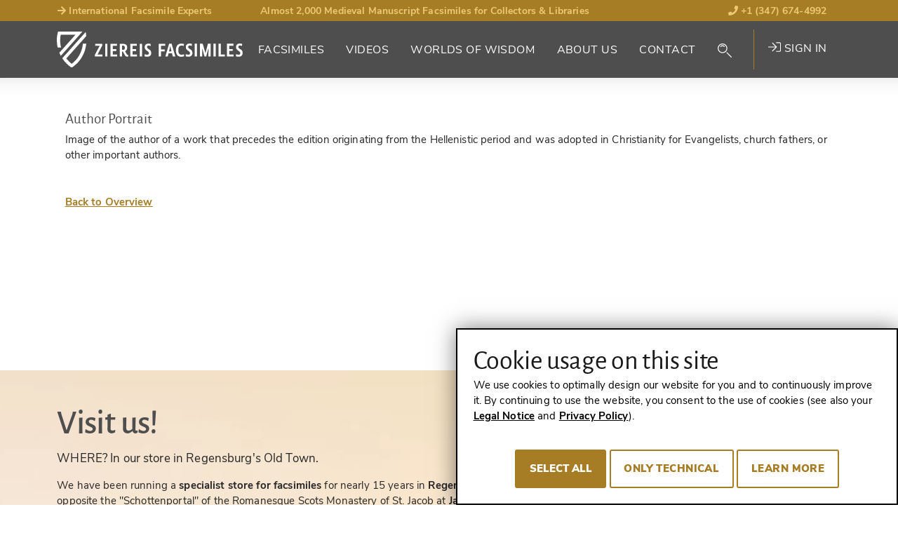

--- FILE ---
content_type: text/html; charset=utf-8
request_url: https://www.facsimiles.com/glossary/author-portrait
body_size: 7153
content:
<!DOCTYPE html>
<html lang="en-US">
<head> <!-- VhsAssetsHeader --><script src="/typo3conf/ext/tw_ziereis/Resources/Public/dist/js/ziereis-critical.min.b6b3e3a0.js"></script><script src="/typo3conf/ext/tw_ziereis/Resources/Public/dist/js/ziereis-default.min.80ebbba8.js"></script><link rel="stylesheet" href="/typo3conf/ext/tw_ziereis/Resources/Public/dist/css/ziereis-default.min.021e0856.css">
<meta charset="utf-8">




<meta name="generator" content="TYPO3 CMS" />
<meta name="robots" content="follow, index" />

<link rel="preload" href="/typo3conf/ext/tw_ziereis/Resources/Public/Fonts/nunitosans/nunito-sans-v6-latin-ext_latin-regular.woff2" as="font" crossorigin>
<link rel="preload" href="/typo3conf/ext/tw_ziereis/Resources/Public/Fonts/nunitosans/nunito-sans-v6-latin-ext_latin-600.woff2" as="font" crossorigin>
<link rel="preload" href="/typo3conf/ext/tw_ziereis/Resources/Public/Fonts/nunitosans/nunito-sans-v6-latin-ext_latin-700.woff2" as="font" crossorigin>
<link rel="preload" href="/typo3conf/ext/tw_ziereis/Resources/Public/Fonts/nunitosans/nunito-sans-v6-latin-ext_latin-800.woff2" as="font" crossorigin>
<link rel="preload" href="/typo3conf/ext/tw_ziereis/Resources/Public/Fonts/nunitosans/nunito-sans-v6-latin-ext_latin-900.woff2" as="font" crossorigin>
<link rel="preload" href="/typo3conf/ext/tw_ziereis/Resources/Public/Fonts/nunitosans/nunito-sans-v6-latin-ext_latin-italic.woff2" as="font" crossorigin>
<link rel="preload" href="/typo3conf/ext/tw_ziereis/Resources/Public/Fonts/nunitosans/nunito-sans-v6-latin-ext_latin-700italic.woff2" as="font" crossorigin>
<link rel="preload" href="/typo3conf/ext/tw_ziereis/Resources/Public/Fonts/alegreya/alegreyasans-bold-webfont.woff2" as="font" crossorigin>
<link rel="preload" href="/typo3conf/ext/tw_ziereis/Resources/Public/Fonts/alegreya/alegreyasans-medium-webfont.woff2" as="font" crossorigin><script>clientId='43.173.175.120'; window.clientIpAddress = '43.173.175.120';</script>    <link rel="apple-touch-icon" sizes="180x180" href="/typo3conf/ext/tw_ziereis/Resources/Public/Icons/App/apple-touch-icon.png">
    <link rel="shortcut icon" href="/typo3conf/ext/tw_ziereis/Resources/Public/favicon.ico" type="image/x-icon"/>
    <meta name="msapplication-TileColor" content="#000000">
    <meta name="theme-color" content="#000000">
    <meta name="author" content="Ziereis Faksimiles" />
    <meta name="viewport" content="width=device-width,initial-scale=1.0" />
<title>Author Portrait / Glossary - Ziereis Facsimiles</title>
<meta property="og:title" content="Author Portrait / Glossary">
<meta property="og:url" content="https://www.facsimiles.com/glossary">
<meta property="og:type" content="article">
<meta property="og:locale" content="de_DE">
<meta property="og:site_name" content="Ziereis Facsimiles">
<meta property="og:publisher" content="ziereisfaksimiles">
<meta name="twitter:card" content="summary_large_image">
<meta name="twitter:site" content="@ZIEREIS_faks">
<meta name="twitter:creator" content="@ZIEREIS_faks">
<meta property="og:image" content="https://www.facsimiles.com/fileadmin/form_definitions/test.form.yaml">
<meta name="twitter:image" content="https://www.facsimiles.com/fileadmin/form_definitions/test.form.yaml">
<link rel="canonical" href="https://www.facsimiles.com/glossary/author-portrait">
<meta property="og:description" content="Image of the author of a work that precedes the edition originating from the Hellenistic period and was adopted in Christianity for Evangelists,…">
<meta name="description" content="Image of the author of a work that precedes the edition originating from the Hellenistic period and was adopted in Christianity for Evangelists,…">


</head>
<body id="p8" class="Body Body--defaultNew">


<div class="Page Page--defaultNew Page--layout-default"><header class="Landmark Landmark--banner  start" data-retractableheader="true"><div class="Landmark--meta"><div class="container"><ul class="meta--header"><li class="d-none d-sm-table-cell"><a href="/worlds-of-wisdom/up-close/internationally-sought-after-facsimile-experts" target="_self"><i class="fas fa-arrow-right"></i> International Facsimile Experts</a></li><li class="d-none d-lg-table-cell">Almost 2,000 Medieval Manuscript Facsimiles for Collectors & Libraries</li><li><a href="tel:+13476744992"><i class="fas fa-phone"></i> +1 (347) 674-4992</a></li></ul></div></div><div class="Landmark--main-navigation navigation-sticky navigation-show"><div class="Landmark__inner"><div class="Landmark__logo"><a href="/"><img src="/typo3conf/ext/tw_ziereis/Resources/Public/Images/Logo/ZiereisLogo_EN.svg" width="265" height="51" alt="Ziereis Facsimiles Logo; Return to start page"/></a></div><nav id="menu" class="Landmark__nav NavPrimary NavPrimary--initial" aria-label="Primary Navigation"><a href="#menu" class="NavPrimary__toggle NavPrimary__toggle--open"><span class="hide-element">Menu</span><span class="hide-element">Open</span><i class="fal fa-bars"></i></a><a href="#top" class="NavPrimary__toggle NavPrimary__toggle--close"><span class="hide-element">Menu</span><span class="hide-element">Close</span><i class="fal fa-times"></i></a><div class="NavPrimary__menu-main"><ol id="menu-page-1" class="NavPrimary__menu-content"><li class="NavPrimary__empty"></li><li id="page-2"  class="sub "><button aria-expanded="false" aria-controls="menu-page-2" class="Landmark__nav-item"><span class="Landmark__nav-item-expand">Facsimiles</span></button><ul id="secondary-menu-page-2" class="NavSecondary"><li id="secondary-page-18" class="sub  sub-2"><button aria-expanded="true" aria-controls="menu-page-18" class="Landmark__nav-item"><span>The Special Ones<span aria-hidden="true" class="Icon Icon--inline Icon--theme-default"><i class="fal fa-chevron-down"></i></span></span></button><ul class="NavSecondary__sub-secondary"><li><a class="Landmark__NavItem-sub-secondary" href="/categories/the-special-ones/made-in-germany-1">
                                Christmas Catalog - Part 1
                            </a></li><li><a class="Landmark__NavItem-sub-secondary" href="/categories/the-special-ones/christmas-catalog-part-2">
                                Christmas Catalog - Part 2
                            </a></li><li><a class="Landmark__NavItem-sub-secondary" href="/categories/the-special-ones/new-publications">
                                New Publications
                            </a></li><li><a class="Landmark__NavItem-sub-secondary" href="/categories/the-special-ones/made-in-germany">
                                Made in Germany
                            </a></li><li><a class="Landmark__NavItem-sub-secondary" href="/categories/the-special-ones/flemish-masterpieces">
                                Flemish Masterpieces
                            </a></li><li><a class="Landmark__NavItem-sub-secondary" href="/categories/the-special-ones/the-most-beautiful-facsimiles-under-1000">
                                The Most Beautiful Facsimiles Under 1,000€
                            </a></li><li><a class="Landmark__NavItem-sub-secondary" href="/categories/the-special-ones/written-in-gold-and-silver">
                                Written in Gold and Silver
                            </a></li><li><a class="Landmark__NavItem-sub-secondary" href="/categories/the-special-ones/world-famous-manuscripts">
                                World Famous Manuscripts
                            </a></li><li><a class="Landmark__NavItem-sub-secondary" href="/categories/the-special-ones/facsimiles-with-luxury-bindings">
                                Facsimiles with Luxury Bindings
                            </a></li><li><a class="Landmark__NavItem-sub-secondary" href="/categories/the-special-ones/masterpieces-of-medicine">
                                Masterpieces of Medicine
                            </a></li><li><a class="Landmark__NavItem-sub-secondary" href="/categories/the-special-ones/our-insider-tips">
                                Our Insider Tips
                            </a></li><li><a class="Landmark__NavItem-sub-secondary" href="/categories/the-special-ones/the-most-beautiful-books-of-hours-and-prayer-books">
                                The Most Beautiful Books of Hours and Prayer Books
                            </a></li><li><hr><a class="Landmark__NavItem-sub-secondary" href="/facsimiles/the-special-ones">
                                View all (25)
                            </a></li></ul></li><li id="secondary-page-19" class="sub sub-2"><button aria-expanded="true" aria-controls="menu-page-19" class="Landmark__nav-item"><span>By Genre<span aria-hidden="true" class="Icon Icon--inline Icon--theme-default"><i class="fal fa-chevron-down"></i></span></span></button><ul class="NavSecondary__sub-secondary"><li><a href="/search/genre/treatises-secular-books" target="_self" class="Landmark__NavItem-sub-secondary">
                                Treatises / Secular Works
                            </a></li><li><a href="/search/genre/apocalypses-beatus" target="_self" class="Landmark__NavItem-sub-secondary">
                                Apocalypses / Beatus
                            </a></li><li><a href="/search/genre/bibles-gospels" target="_self" class="Landmark__NavItem-sub-secondary">
                                Bibles / Evangelaries
                            </a></li><li><a href="/search/genre/chronicles-history-law" target="_self" class="Landmark__NavItem-sub-secondary">
                                Chronicles / History / Law
                            </a></li><li><a href="/search/genre/geography-maps" target="_self" class="Landmark__NavItem-sub-secondary">
                                Geography / Maps
                            </a></li><li><a href="/search/genre/literature-poetry" target="_self" class="Landmark__NavItem-sub-secondary">
                                Literature / Poetry
                            </a></li><li><a href="/search/genre/medicine-botany-alchemy" target="_self" class="Landmark__NavItem-sub-secondary">
                                Medicine / Botany / Alchemy
                            </a></li><li><a href="/search/genre/private-devotion-books" target="_self" class="Landmark__NavItem-sub-secondary">
                                Books of Hours / Prayer Books
                            </a></li><li><hr><a class="Landmark__NavItem-sub-secondary" href="/categories/by-genre/view-all">
                                View All (22)
                            </a></li></ul></li><li id="secondary-page-20" class="sub sub-2"><button aria-expanded="true" aria-controls="menu-page-20" class="Landmark__nav-item"><span>By Style<span aria-hidden="true" class="Icon Icon--inline Icon--theme-default"><i class="fal fa-chevron-down"></i></span></span></button><ul class="NavSecondary__sub-secondary"><li><a href="/search/style/late-antique" target="_self" class="Landmark__NavItem-sub-secondary">
                                Late Antique
                            </a></li><li><a href="/search/style/carolingian" target="_self" class="Landmark__NavItem-sub-secondary">
                                Carolingian
                            </a></li><li><a href="/search/style/ottonian" target="_self" class="Landmark__NavItem-sub-secondary">
                                Ottonian
                            </a></li><li><a href="/search/style/byzantine" target="_self" class="Landmark__NavItem-sub-secondary">
                                Byzantine
                            </a></li><li><a href="/search/style/romanesque" target="_self" class="Landmark__NavItem-sub-secondary">
                                Romanesque
                            </a></li><li><a href="/search/style/gothic" target="_self" class="Landmark__NavItem-sub-secondary">
                                Gothic
                            </a></li><li><a href="/search/style/renaissance" target="_self" class="Landmark__NavItem-sub-secondary">
                                Renaissance
                            </a></li><li><a href="/search/style/early-prints" target="_self" class="Landmark__NavItem-sub-secondary">
                                Early Prints
                            </a></li><li><hr><a class="Landmark__NavItem-sub-secondary" href="/categories/by-style/view-all">
                                View All (15)
                            </a></li></ul></li><li id="secondary-page-21" class="sub sub-2"><button aria-expanded="true" aria-controls="menu-page-21" class="Landmark__nav-item"><span>By Century<span aria-hidden="true" class="Icon Icon--inline Icon--theme-default"><i class="fal fa-chevron-down"></i></span></span></button><ul class="NavSecondary__sub-secondary"><li><a href="/search/century/8th-century" target="_self" class="Landmark__NavItem-sub-secondary">
                                8th Century
                            </a></li><li><a href="/search/century/9th-century" target="_self" class="Landmark__NavItem-sub-secondary">
                                9th Century
                            </a></li><li><a href="/search/century/10th-century" target="_self" class="Landmark__NavItem-sub-secondary">
                                10th Century
                            </a></li><li><a href="/search/century/11th-century" target="_self" class="Landmark__NavItem-sub-secondary">
                                11th Century
                            </a></li><li><a href="/search/century/12th-century" target="_self" class="Landmark__NavItem-sub-secondary">
                                12th Century
                            </a></li><li><a href="/search/century/13th-century" target="_self" class="Landmark__NavItem-sub-secondary">
                                13th Century
                            </a></li><li><a href="/search/century/14th-century" target="_self" class="Landmark__NavItem-sub-secondary">
                                14th Century
                            </a></li><li><a href="/search/century/15th-century" target="_self" class="Landmark__NavItem-sub-secondary">
                                15th Century
                            </a></li><li><hr><a class="Landmark__NavItem-sub-secondary" href="/categories/by-century/view-all-16">
                                View All (16)
                            </a></li></ul></li><li id="secondary-page-22" class="sub  sub-2"><button aria-expanded="true" aria-controls="menu-page-22" class="Landmark__nav-item"><span>By Publisher<span aria-hidden="true" class="Icon Icon--inline Icon--theme-default"><i class="fal fa-chevron-down"></i></span></span></button><ul class="NavSecondary__sub-secondary"><li><a href="/search/publisher/akademische-druck-u-verlagsanstalt-adeva" target="_self" class="Landmark__NavItem-sub-secondary">
                                ADEVA
                            </a></li><li><a href="/search/publisher/faksimile-verlag" target="_self" class="Landmark__NavItem-sub-secondary">
                                Faksimile Verlag
                            </a></li><li><a href="/search/publisher/m-moleiro-editor" target="_self" class="Landmark__NavItem-sub-secondary">
                                M. Moleiro
                            </a></li><li><a href="/search/publisher/1148" target="_self" class="Landmark__NavItem-sub-secondary">
                                Müller &amp; Schindler
                            </a></li><li><a href="/search/publisher/patrimonio-ediciones" target="_self" class="Landmark__NavItem-sub-secondary">
                                Patrimonio
                            </a></li><li><a href="/search/publisher/quaternio-verlag-luzern" target="_self" class="Landmark__NavItem-sub-secondary">
                                Quaternio Verlag Luzern
                            </a></li><li><a href="/search/publisher/siloe-arte-y-bibliofilia" target="_self" class="Landmark__NavItem-sub-secondary">
                                Siloé
                            </a></li><li><a href="/search/publisher/testimonio-compania-editorial" target="_self" class="Landmark__NavItem-sub-secondary">
                                Testimonio
                            </a></li><li><hr><a class="Landmark__NavItem-sub-secondary" href="/categories/by-publisher/view-all-137">
                                View All (137)
                            </a></li></ul></li></ul></li><li id="page-270" ><a class="Landmark__nav-item" href="/videos">
                                
        
    
                                Videos
                            </a></li><li id="page-3" ><a class="Landmark__nav-item" href="/worlds-of-wisdom">
                                
        
    
                                Worlds of Wisdom
                            </a></li><li id="page-4" ><a class="Landmark__nav-item" href="/about-us">
                                
        
    
                                About Us
                            </a></li><li id="page-5" ><a class="Landmark__nav-item" href="/contact">
                                
        
    
                                Contact
                            </a></li><li class="NavPrimary__search"><button class="NavSearch__glass Landmark__nav-item"><span class="GlassIcon"><i class="fal fa-search"></i></span></button><div class="Form Form-placeholder"><div class="Form__body"></div></div></li><li class="NavPrimary__register">

<div class="UserNav">
    
            <a href="/login" target="_self" class="UserNav__login-link"><i class="fal fa-sign-in"></i> Sign in</a>
        
</div>





</li></ol></div></nav></div></div></header><main class="Landmark Landmark--main"><!--TYPO3SEARCH_begin--><div id="c6358" class="frame frame-default frame-type-gridelements_pi1 frame-layout-0"></div><section id="c6358" class="section"><div class="container"><div id="c4803" class=" content-nav-section frame frame-default frame-type-list frame-layout-0 frame-space-before-extra-large"><a href="/glossary/author-portrait"></a><div class="Glossary__singleview"><h1 class="Heading Heading--large">Author Portrait</h1><div class="description"><p>Image of the author of a work that precedes the edition originating from the Hellenistic period and was adopted in Christianity for Evangelists, church fathers, or other important authors.</p></div></div><div class="Glossary__singleview-link"><a href="/glossary">Back to Overview</a><br /></div></div><div id="c4868" class="frame frame-default frame-type-text frame-layout-0"></div><div id="c4867" class="frame frame-default frame-type-textpic frame-layout-0"><div class="ce-textpic ce-center ce-above"></div></div><div id="c4866" class="frame frame-default frame-type-textpic frame-layout-0"><div class="ce-textpic ce-center ce-above"></div></div></div></section><!--TYPO3SEARCH_end--></main><div class="Footer--section"><div id="c6319" class="frame frame-default frame-type-gridelements_pi1 frame-layout-0"></div><style scoped>
            section#c6319 {
            background: url('/fileadmin/user_upload/Bg-Footer.jpg') no-repeat center center;
            -webkit-background-size: cover !important;
            -moz-background-size: cover !important;
            -o-background-size: cover !important;
            background-size: cover !important;
            padding-top: 3.125rem;
            padding-bottom: 3.125rem;
            }
        </style><section id="c6319" class="section"><div class="container"><div id="c6320" class="frame frame-default frame-type-gridelements_pi1 frame-layout-0"></div><div class="row"><div class="item  col-lg-8"><div class="frame frame-title" id="c6321"><h2 class=" display-4">
						Visit us!
					</h2></div><div  class="frame frame-default frame-type-text frame-layout-0"><p class="lead">WHERE? In our store in Regensburg's Old Town.</p><p>We have been running a <strong>specialist store for facsimiles&nbsp;</strong>for nearly 15 years in <strong>Regensburg's Old Town</strong>, just opposite the "Schottenportal" of the Romanesque Scots Monastery of St. Jacob at<strong> Jakobstraße 6.</strong></p></div></div><div class="item  col-lg-4"></div></div></div></section></div><footer class="Landmark Landmark--content-info"><div class="container"><div id="c6326" class="frame frame-default frame-type-gridelements_pi1 frame-layout-0"></div><div class="row"><div class="item  col-lg-4"><div id="c6327" class="frame frame-default frame-type-text frame-layout-0"><h4>Contact</h4><p><strong>Ziereis Faksimiles GmbH &amp; Co. KG</strong><br> Jakobstr. 6<br> 93047 Regensburg<br> Germany</p><p>Phone Europe: +49 (0)941 586 123 60<br> Phone US / Canada: +1 (347) 674-4992<br> E-Mail: contact (at) facsimiles.com</p></div><div id="c6367" class="frame frame-default frame-type-html frame-layout-0"><ul class="social-media"><li><a href="https://de-de.facebook.com/ziereisfaksimiles" target="_blank" class=""><img src="/fileadmin/user_upload/Startseite/facebook-square-brands.svg" width="30" height="34" alt="" title="" loading="lazy"></a></li><li><a href="https://twitter.com/ziereis_faks" target="_blank" class=""><img src="/fileadmin/user_upload/Startseite/twitter-brands.svg" width="30" height="30" alt="" title="" loading="lazy"></a></li><li><a href="https://www.instagram.com/ziereis_faksimiles/" target="_blank" class=""><img src="/fileadmin/user_upload/Startseite/instagram-brands.svg" width="30" height="34" alt="" title="" loading="lazy"></a></li></ul></div></div><div class="item  col-lg-3"><div id="c6329" class="frame frame-default frame-type-text frame-layout-0"><h4>Interesting Information</h4><ul><li><a href="/frequently-asked-questions" target="_self">FAQ</a></li><li><a href="/glossary" target="_self">Glossary</a></li><li><a href="/worlds-of-wisdom" target="_self">Worlds of Wisdom</a></li></ul></div></div><div class="item  col-lg-5"><div id="c6330" class="frame frame-default frame-type-text frame-layout-0"><h4>Secure Benefits</h4></div><div id="c6331" class="frame frame-default frame-type-list frame-layout-0"><form action="https://facsimiles.us13.list-manage.com/subscribe?u=b5d64d5a519e45b47ca04de27&amp;id=a219509782" method="post" class="Form Form__newsletter" target="_blank"><p>Subscribe to our newsletter and receive benefits</p><div class="Form__body"><div class="FormEmail text-input required"><div style="position: absolute; left: -5000px;" aria-hidden="true"><input type="text" name="b_1c212342032dc1b343dc1e6d2_91e2e2c50f" tabindex="-1" value=""></div><input type="email" value="" name="EMAIL" class="form-control" id="mce-EMAIL" placeholder="Your E-mail address" required><button type="submit"  name="subscribe" id="mc-embedded-subscribe" class="FormButton FormButton--next btn btn-outline-primary"><span class="FormButton__label">
                        Send
                    </span></button></div></div></form></div><div id="c6332" class="frame frame-default frame-type-list frame-layout-0"><p>Create an account and receive even more benefits</p><form enctype="multipart/form-data" method="post" class="Form Form--register-account" id="register" action="/sign-up"><div><input type="hidden" name="tx_twziereis_registrationform[register][__state]" value="TzozOToiVFlQTzNcQ01TXEZvcm1cRG9tYWluXFJ1bnRpbWVcRm9ybVN0YXRlIjoyOntzOjI1OiIAKgBsYXN0RGlzcGxheWVkUGFnZUluZGV4IjtpOjA7czoxMzoiACoAZm9ybVZhbHVlcyI7YTowOnt9fQ==a103eb7406a595a4df711b9827e095059ec9589a" /><input type="hidden" name="tx_twziereis_registrationform[__trustedProperties]" value="a:1:{s:8:&quot;register&quot;;a:2:{s:5:&quot;email&quot;;i:1;s:13:&quot;__currentPage&quot;;i:1;}}df5f006987c153afc4264b89c119c609c5c6a16f" /></div><div class="Form__body"><div class="FormEmail  text-input required"><div class="form-control-icon"><input data-email-invalid-text="Please give a valid E-mail address." required="required" aria-required="true" placeholder="Your email address" class="form-control " id="register-email" type="email" name="tx_twziereis_registrationform[register][email]" /><span class="Icon Icon--inline Icon--theme-default Icon--valid" aria-hidden="true"><svg xmlns="http://www.w3.org/2000/svg" fill="#070" width="76.372" height="61.77" viewBox="0 0 20.207 16.343"><path d="M18.759 0L5.927 13.447l-4.48-4.693-1.448 1.38 5.928 6.21L20.207 1.38z"/></svg></span></div></div><div class="Form__navigation" role="group"><button class="btn btn-outline-primary FormButton FormButton--next" type="submit" name="tx_twziereis_registrationform[register][__currentPage]" value="1"><span class="Form__navigation--label">
						Send
					</span></button></div></div></form></div></div></div></div><div class="footer--meta"><div class="container"><ul class="meta"><li><a href="/legal-notice" target="_self">Imprint</a></li><li><a href="/terms-and-conditions" target="_self">Terms and Conditions</a></li><li><a href="/privacy" target="_self">Privacy policy</a></li><li><a href="/cookie-settings" target="_self">Cookie Consent</a></li></ul></div></div></footer></div><ul class="BannerManager">

    

    

    <li class="Banner Banner--auto Banner--eprivacy-consent " id="eprivacy-consent">
        <div class="Banner__wrapper frame frame-default">
            
        <div class="Banner__text">
            
<div class="frame frame-title" id="c5739"><div class="Title"><h2 class="">
                                                    Cookie usage on this site
                                                </h2></div></div><div  class="frame frame-default frame-type-text frame-layout-0"><p>We use cookies to optimally design our website for you and to continuously improve it. By continuing to use the website, you consent to the use of cookies (see also your <a href="/legal-notice" target="_self">Legal Notice</a> and <a href="/privacy" target="_self">Privacy Policy</a>).</p></div>


        </div>
        <form method="post" class="Banner__controls" action="/?tx_twziereis_cookiebanner%5Baction%5D=cookie&amp;tx_twziereis_cookiebanner%5Bcontroller%5D=Banner&amp;cHash=262403617611f4a136586157e5b2353d">
<div>
<input type="hidden" name="tx_twziereis_cookiebanner[__referrer][@extension]" value="TwZiereis" />
<input type="hidden" name="tx_twziereis_cookiebanner[__referrer][@vendor]" value="Tollwerk" />
<input type="hidden" name="tx_twziereis_cookiebanner[__referrer][@controller]" value="Banner" />
<input type="hidden" name="tx_twziereis_cookiebanner[__referrer][@action]" value="cookie" />
<input type="hidden" name="tx_twziereis_cookiebanner[__referrer][arguments]" value="YTowOnt9b1be9ff44fe64372fa4ed34aa81ff80285d987ae" />
<input type="hidden" name="tx_twziereis_cookiebanner[__referrer][@request]" value="a:4:{s:10:&quot;@extension&quot;;s:9:&quot;TwZiereis&quot;;s:11:&quot;@controller&quot;;s:6:&quot;Banner&quot;;s:7:&quot;@action&quot;;s:6:&quot;cookie&quot;;s:7:&quot;@vendor&quot;;s:8:&quot;Tollwerk&quot;;}dad603b1749205502c831f38dfe06f90c197b991" />
<input type="hidden" name="tx_twziereis_cookiebanner[__trustedProperties]" value="a:1:{s:6:&quot;accept&quot;;i:1;}edd314b9c384232ae5e45e8d9598752274273de5" />
</div>

            <input type="hidden" name="cookieConsentBacklink" value="https://www.facsimiles.com/glossary/author-portrait" />
            <button class="CallToAction CallToAction--link  CallToAction-theme--turquoise" id="eprivacy-consent-button-all" type="submit" name="tx_twziereis_cookiebanner[accept]" value="2">
                Select all
            </button>
            <button class="CallToAction CallToAction--link  CallToAction-theme--white btn btn-outline-primary" id="eprivacy-consent-button-necessary" type="submit" name="tx_twziereis_cookiebanner[accept]" value="1">
                Only technical
            </button>
            <a class="CallToAction CallToAction--link  CallToAction-theme--white btn btn-outline-primary" href="/cookie-settings">
                Learn more
            </a>
        </form>
    
        </div>
    </li>





</ul>








<!-- Root element of PhotoSwipe. Must have class pswp. -->
<div
        id="pswp"
        class="Photoswipe pswp"
        tabindex="-1"
        role="dialog"
        aria-hidden="true"
>

    <!-- Background of PhotoSwipe.
         It's a separate element as animating opacity is faster than rgba(). -->
    <div class="pswp__bg"></div>

    <!-- Slides wrapper with overflow:hidden. -->
    <div class="pswp__scroll-wrap">

        <!-- Container that holds slides.
            PhotoSwipe keeps only 3 of them in the DOM to save memory.
            Don't modify these 3 pswp__item elements, data is added later on. -->
        <div class="pswp__container">
            <div class="pswp__item"></div>
            <div class="pswp__item"></div>
            <div class="pswp__item"></div>
        </div>

        <!-- Default (PhotoSwipeUI_Default) interface on top of sliding area. Can be changed. -->
        <div class="pswp__ui pswp__ui--hidden">

            <div class="pswp__top-bar">
                <div class="pswp__logo">
                    <a href="/"><img width="156px" height="30px" src="/typo3conf/ext/tw_ziereis/Resources/Public/Images/Logo/ZiereisLogo_EN.svg" alt="Ziereis Facsimiles Logo; Return to start page"></a>
                </div>

                <div class="pswp__counter" data-label="Picture "></div>

                <div class="pswp__description-and-buttons">
                    <span class="pswp__description">
                        Simply click on the picture to enlarge!
                    </span>
                    <span class="pswp__buttons">
                        <!--  Controls are self-explanatory. Order can be changed. -->
                        <button class="pswp__button pswp__button--close" title="Close (Esc)"></button>
                        <button class="pswp__button pswp__button--fs" title="Full Screen Mode"></button>
                        <button class="pswp__button pswp__button--zoom" title="Zoom"></button>
                    </span>
                </div>
            </div>

            <!-- Preloader demo https://codepen.io/dimsemenov/pen/yyBWoR -->
            <!-- element will get class pswp__preloader--active when preloader is running -->
            <div class="pswp__preloader" hidden="hidden">
                <div class="pswp__preloader__icn">
                    <div class="pswp__preloader__cut">
                        <div class="pswp__preloader__donut"></div>
                    </div>
                </div>
            </div>

            <div class="pswp__share-modal pswp__share-modal--hidden pswp__single-tap">
                <div class="pswp__share-tooltip"></div>
            </div>

            <button class="pswp__button pswp__button--arrow--left" title="Previous Image (Left Arrow)">
            </button>

            <button class="pswp__button pswp__button--arrow--right" title="Next Image (Right Arrow)">
            </button>

            <div class="pswp__caption">
                <div class="pswp__caption__center"></div>
            </div>

        </div>

    </div>

</div>
            <link rel="stylesheet" href="/typo3conf/ext/tw_ziereis/Resources/Public/Photoswipe/photoswipe.css">
            <link rel="stylesheet" href="/typo3conf/ext/tw_ziereis/Resources/Public/Photoswipe/default-skin/default-skin.css">
            <script src="/typo3conf/ext/tw_ziereis/Resources/Public/Photoswipe/photoswipe.min.js"></script>
            <script src="/typo3conf/ext/tw_ziereis/Resources/Public/Photoswipe/photoswipe-ui-default.min.js"></script>
    <div id="glossary-link-loading-text" data-text="Loading..." ></div>

<link rel="stylesheet" type="text/css" href="/typo3temp/assets/compressed/merged-d1a7aa4dedc793d39491f6df3c4ba565-b439675a32e6f0660974947269c01f61.css?1752656131" media="all">







<script src="/typo3temp/assets/compressed/merged-eb2019746817340b00de448fd099ba77-3967b4cfcf157c6d10d3df61b2d1a0c6.js?1752656131" type="text/javascript"></script>



</body>
</html>

--- FILE ---
content_type: image/svg+xml
request_url: https://www.facsimiles.com/typo3conf/ext/tw_ziereis/Resources/Public/Images/Logo/ZiereisLogo_EN.svg
body_size: 1694
content:
<?xml version="1.0" encoding="utf-8"?>
<!-- Generator: Adobe Illustrator 15.1.0, SVG Export Plug-In . SVG Version: 6.00 Build 0)  -->
<!DOCTYPE svg PUBLIC "-//W3C//DTD SVG 1.1//EN" "http://www.w3.org/Graphics/SVG/1.1/DTD/svg11.dtd">
<svg version="1.1" id="Ebene_2" xmlns="http://www.w3.org/2000/svg" xmlns:xlink="http://www.w3.org/1999/xlink" x="0px" y="0px"
	 width="2602px" height="500px" viewBox="0 0 2602 500" enable-background="new 0 0 2602 500" xml:space="preserve">
<g>
	<path fill="#FFFFFF" d="M359.019,0L55.882,338.712c-8.443-14.659-16.924-32.191-20.857-42.909l226.9-252.865H54.745
		c-4.511,23.15-7.923,50.234-7.923,80.729c0,30.476,3.123,64.537,12.587,99.716H11.508C3.557,191.692,0,157.688,0,123.666
		C0,78.482,6.208,33.897,17.493,0.01L359.019,0L359.019,0z M364.706,169.746c-10.14,117.797-74.251,222.466-156.947,280.178
		c-22.592-16.943-55.882-48.555-74.541-75.07L411.624,63.746c-1.157-20.24-3.547-39.921-7.123-58.079L76.199,372.588
		c35.005,56.45,86.936,103.853,131.541,132.081c127.821-85.037,191.605-206.196,204.289-334.923H364.706z"/>
	<path fill="#FFFFFF" d="M570.623,319.261l64.778-123.772v-24.133h-98.087v27.815h61.115l0.617,0.906l-65.404,122.539v25.694
		h104.246v-27.795h-66.947L570.623,319.261z M676.362,348.281h31.787V171.336h-31.787V348.281z M782.401,270.966h49.52v-26.573
		h-49.52v-46.156h58.676v-26.9h-90.761v176.945h93.519v-27.199h-61.433V270.966z M974.314,308.563l-18.332-34.832
		c15.884-6.399,29.03-22.61,29.03-50.098c0-39.42-24.144-52.566-59.294-52.566c-21.994,0-41.579,0.309-43.718,0.309v176.916h31.469
		v-68.142h11.623l26.881,49.81c6.756,12.55,16.828,19.856,33.04,19.856c3.064,0,8.559-0.262,13.136-1.188v-22.003
		C987.77,326.299,981.341,322.008,974.314,308.563z M938.557,255.091h-25.059v-58.368c0,0,6.728-0.309,13.146-0.309
		c13.137,0,25.329,6.409,25.329,28.413C951.993,245.598,944.051,252.643,938.557,255.091z M1060.787,270.966h49.521v-26.573h-49.521
		v-46.156h58.658v-26.9h-90.743v176.945h93.519v-27.199h-61.434V270.966z M1160.407,348.281h31.806V171.336h-31.806V348.281z
		 M1262.185,217.185c0-13.146,7.026-21.696,21.089-21.696c14.978,0,30.244,6.41,30.244,6.41l0.925-28.114
		c0,0-14.052-5.194-33.926-5.194c-34.543,0-51.043,22.302-51.043,50.117c0,50.108,58.985,50.417,58.985,82.811
		c0,14.082-7.942,21.396-23.229,21.396c-19.526,0-35.738-7.604-35.738-7.604l-1.233,29.648c0,0,15.286,6.09,37.618,6.09
		c34.542,0,55.63-17.733,55.63-54.706C1321.469,244.691,1262.185,247.42,1262.185,217.185z M1425.975,348.281h32.085v-72.42h50.427
		v-26.582h-50.427v-51.043h59.284v-26.9h-91.369V348.281L1425.975,348.281z M1571.434,169.823l-52.558,178.458h33.608l11.314-44.007
		h47.969l11.922,44.007h35.141l-52.258-178.458H1571.434z M1570.527,277.701l17.088-73.354h0.936l16.519,73.354H1570.527z
		 M1743.241,323.531c-26.582,0-43.083-18.959-43.083-63.871c0-41.271,13.138-64.498,43.392-64.498c18.321,0,33.31,5.802,33.31,5.802
		l2.447-27.199c-3.064-1.233-18.313-5.821-38.205-5.821c-46.726,0-74.57,34.543-74.57,93.22c0,56.229,24.761,90.464,72.122,90.464
		c23.556,0,40.065-6.132,42.513-7.963l-0.626-27.487C1780.521,316.205,1765.226,323.531,1743.241,323.531z M1838.446,216.135
		c0-13.244,7.074-21.859,21.223-21.859c15.055,0,30.457,6.457,30.457,6.457l0.925-28.298c0,0-14.148-5.224-34.147-5.224
		c-34.765,0-51.381,22.457-51.381,50.466c0,50.444,59.371,50.763,59.371,83.349c0,14.17-7.99,21.552-23.363,21.552
		c-19.682,0-35.979-7.663-35.979-7.663l-1.234,29.812c0,0,15.393,6.148,37.84,6.148c34.764,0,56.007-17.831,56.007-55.071
		C1898.125,243.824,1838.446,246.59,1838.446,216.135z M1929.083,348.098h31.979V170.006h-31.979V348.098z M2080.438,300.111h-0.943
		l-37.532-130.125h-38.454v178.111h31.39l-0.915-116.592h0.915l31.701,116.592h24.307l30.756-113.844h0.925l-0.925,113.844h31.38
		V170.006h-37.838L2080.438,300.111z M2191.104,348.098h31.979V170.006h-31.979V348.098z M2295.851,170.006h-31.96v178.111h87.379
		v-27.989h-55.38L2295.851,170.006L2295.851,170.006z M2412.76,270.301h49.839v-26.785h-49.839V197.06h59.044v-27.054h-91.379
		v178.111h94.145v-27.371h-61.847L2412.76,270.301L2412.76,270.301z M2541.063,216.135c0-13.244,7.064-21.859,21.203-21.859
		c15.065,0,30.457,6.457,30.457,6.457l0.944-28.298c0,0-14.177-5.224-34.176-5.224c-34.746,0-51.353,22.457-51.353,50.466
		c0,50.444,59.371,50.763,59.371,83.349c0,14.17-8.019,21.552-23.383,21.552c-19.68,0-35.988-7.663-35.988-7.663l-1.232,29.812
		c0,0,15.4,6.148,37.848,6.148c34.746,0,55.997-17.831,55.997-55.071C2600.731,243.824,2541.063,246.59,2541.063,216.135z"/>
</g>
</svg>
